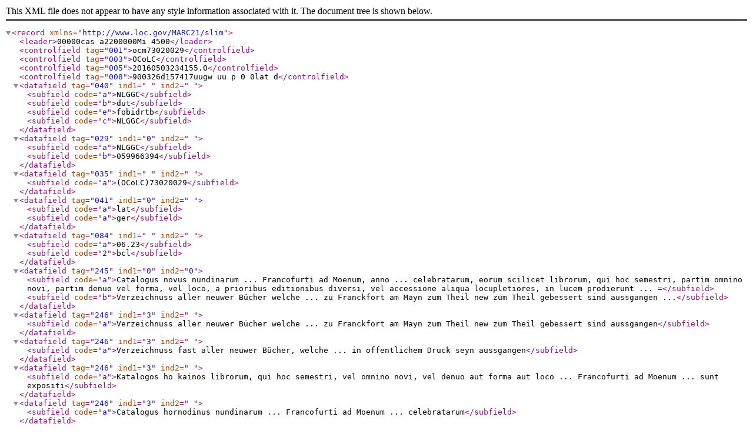

--- FILE ---
content_type: text/xml;charset=UTF-8
request_url: https://objects.library.uu.nl/api/v1/?mode=6&obj=1874-420753
body_size: 1060
content:
<?xml version='1.0' encoding='UTF-8'?>
  <record xmlns="http://www.loc.gov/MARC21/slim">
    <leader>00000cas a2200000Mi 4500</leader>
    <controlfield tag="001">ocm73020029</controlfield>
    <controlfield tag="003">OCoLC</controlfield>
    <controlfield tag="005">20160503234155.0</controlfield>
    <controlfield tag="008">900326d157417uugw uu p       0    0lat d</controlfield>
    <datafield tag="040" ind1=" " ind2=" ">
      <subfield code="a">NLGGC</subfield>
      <subfield code="b">dut</subfield>
      <subfield code="e">fobidrtb</subfield>
      <subfield code="c">NLGGC</subfield>
    </datafield>
    <datafield tag="029" ind1="0" ind2=" ">
      <subfield code="a">NLGGC</subfield>
      <subfield code="b">059966394</subfield>
    </datafield>
    <datafield tag="035" ind1=" " ind2=" ">
      <subfield code="a">(OCoLC)73020029</subfield>
    </datafield>
    <datafield tag="041" ind1="0" ind2=" ">
      <subfield code="a">lat</subfield>
      <subfield code="a">ger</subfield>
    </datafield>
    <datafield tag="084" ind1=" " ind2=" ">
      <subfield code="a">06.23</subfield>
      <subfield code="2">bcl</subfield>
    </datafield>
    <datafield tag="245" ind1="0" ind2="0">
      <subfield code="a">Catalogus novus nundinarum ... Francofurti ad Moenum, anno ... celebratarum, eorum scilicet librorum, qui hoc semestri, partim omnino novi, partim denuo vel forma, vel loco, a prioribus editionibus diversi, vel accessione aliqua locupletiores, in lucem prodierunt ... =</subfield>
      <subfield code="b">Verzeichnuss aller neuwer Bücher welche ... zu Franckfort am Mayn zum Theil new zum Theil gebessert sind aussgangen ...</subfield>
    </datafield>
    <datafield tag="246" ind1="3" ind2=" ">
      <subfield code="a">Verzeichnuss aller neuwer Bücher welche ... zu Franckfort am Mayn zum Theil new zum Theil gebessert sind aussgangen</subfield>
    </datafield>
    <datafield tag="246" ind1="3" ind2=" ">
      <subfield code="a">Verzeichnuss fast aller neuwer Bücher, welche ... in offentlichem Druck seyn aussgangen</subfield>
    </datafield>
    <datafield tag="246" ind1="3" ind2=" ">
      <subfield code="a">Katalogos ho kainos librorum, qui hoc semestri, vel omnino novi, vel denuo aut forma aut loco ... Francofurti ad Moenum ... sunt expositi</subfield>
    </datafield>
    <datafield tag="246" ind1="3" ind2=" ">
      <subfield code="a">Catalogus hornodinus nundinarum ... Francofurti ad Moenum ... celebratarum</subfield>
    </datafield>
    <datafield tag="246" ind1="3" ind2=" ">
      <subfield code="a">Verzeichnuss der neuwen Bücher, so ... zum Theil neuw, zum Theil gemehrt oder gebessert seyn aussgangen</subfield>
    </datafield>
    <datafield tag="246" ind1="3" ind2=" ">
      <subfield code="a">Catalogus universalis pro nundinis Francofurtensibus</subfield>
    </datafield>
    <datafield tag="246" ind1="3" ind2=" ">
      <subfield code="a">Verzeichniss aller Bücher, so zu Franckfort ...</subfield>
    </datafield>
    <datafield tag="246" ind1="3" ind2=" ">
      <subfield code="a">Catalogus novus omnium librorum qui nundinis ... Francofurti ad Moenum et Lipsiae</subfield>
    </datafield>
    <datafield tag="246" ind1="3" ind2=" ">
      <subfield code="a">Indicis generalis continuatio ...</subfield>
    </datafield>
    <datafield tag="246" ind1="3" ind2=" ">
      <subfield code="a">Elenchi seu indicis quinquennalis ...</subfield>
    </datafield>
    <datafield tag="246" ind1="3" ind2=" ">
      <subfield code="a">Elenchi generalis continuatio ...</subfield>
    </datafield>
    <datafield tag="260" ind1=" " ind2=" ">
      <subfield code="a">Franckfort am Mayn [etc.] :</subfield>
      <subfield code="b">durch Peter Schmid [etc.],</subfield>
      <subfield code="c">1574-</subfield>
    </datafield>
    <datafield tag="300" ind1=" " ind2=" ">
      <subfield code="a">v. ;</subfield>
      <subfield code="c">in-4.</subfield>
    </datafield>
    <datafield tag="336" ind1=" " ind2=" ">
      <subfield code="a">tekst</subfield>
      <subfield code="b">txt</subfield>
      <subfield code="2">rdacontent/dut</subfield>
    </datafield>
    <datafield tag="337" ind1=" " ind2=" ">
      <subfield code="a">zonder medium</subfield>
      <subfield code="b">n</subfield>
      <subfield code="2">rdamedia/dut</subfield>
    </datafield>
    <datafield tag="338" ind1=" " ind2=" ">
      <subfield code="a">band</subfield>
      <subfield code="b">nc</subfield>
      <subfield code="2">rdacarrier/dut</subfield>
    </datafield>
    <datafield tag="500" ind1=" " ind2=" ">
      <subfield code="a">Valt uiteen in: Catalogus vernalium + en: Catalogus autumnalium.</subfield>
    </datafield>
    <datafield tag="500" ind1=" " ind2=" ">
      <subfield code="a">Bevat ook: Elenchi seu indicis quinquennalis ..., Elenchi generalis continuatio ... en Indices generalis ..</subfield>
    </datafield>
    <datafield tag="580" ind1=" " ind2=" ">
      <subfield code="a">Titel varieert.</subfield>
    </datafield>
    <datafield tag="651" ind1=" " ind2="7">
      <subfield code="a">Duitsland.</subfield>
      <subfield code="2">gtt</subfield>
      <subfield code="0">(NL-LeOCL)07849043X</subfield>
    </datafield>
    <datafield tag="655" ind1=" " ind2="7">
      <subfield code="a">Catalogi (vorm)</subfield>
      <subfield code="2">gtt</subfield>
      <subfield code="0">(NL-LeOCL)088142264</subfield>
    </datafield>
  </record>